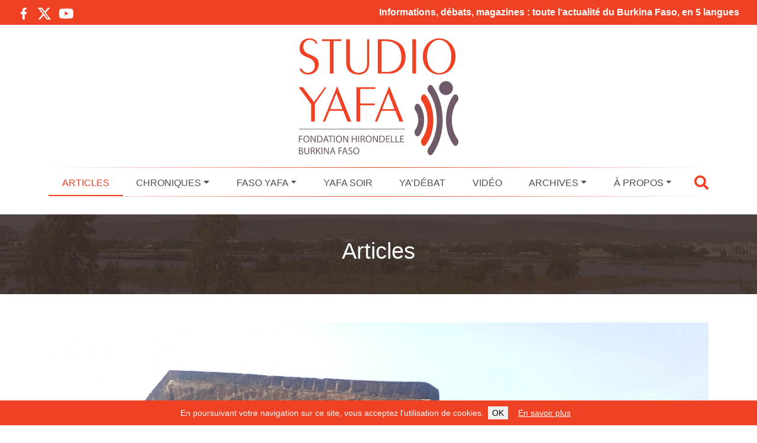

--- FILE ---
content_type: text/html; charset=UTF-8
request_url: https://www.studioyafa.org/16888-ecole-boromo-a-une-fabrique-de-personnalites
body_size: 15322
content:
<!DOCTYPE html><html class="no-js" lang="fr-FR"><head><meta charset="UTF-8"><meta name="viewport" content="width=device-width, initial-scale=1.0" ><link rel="profile" href="https://gmpg.org/xfn/11"><meta name="apple-mobile-web-app-status-bar" content="#ef4123"><meta name="theme-color" content="#ef4123"><link rel="manifest" href="/manifest.json"> <script defer src="[data-uri]"></script> <meta name='robots' content='index, follow, max-image-preview:large, max-snippet:-1, max-video-preview:-1' /><title>Ecole Boromo A: une fabrique de personnalités - Studio Yafa - Information &amp; Dialogue au Burkina Faso</title><link rel="canonical" href="https://www.studioyafa.org/16888-ecole-boromo-a-une-fabrique-de-personnalites" /><meta property="og:locale" content="fr_FR" /><meta property="og:type" content="article" /><meta property="og:title" content="Ecole Boromo A: une fabrique de personnalités - Studio Yafa - Information &amp; Dialogue au Burkina Faso" /><meta property="og:description" content="L&rsquo;&eacute;cole Boromo A, une &eacute;cole centenaire, a form&eacute; de nombreuses personnalit&eacute;s. On pourrait croire que cette &eacute;cole, qui fait partie des plus anciennes du pays, est une p&eacute;pini&egrave;re de talents. Boromo A, l&rsquo;&eacute;cole de stars ou l&rsquo;&eacute;cole de fa&ccedil;onne des personnalit&eacute;s. C&rsquo;est ainsi qu&rsquo;il convient d&rsquo;appeler l&rsquo;&eacute;cole primaire Boromo A. Et pourtant, rien ne distingue [&hellip;]" /><meta property="og:url" content="https://www.studioyafa.org/16888-ecole-boromo-a-une-fabrique-de-personnalites" /><meta property="og:site_name" content="Studio Yafa - Information &amp; Dialogue au Burkina Faso" /><meta property="article:publisher" content="https://www.facebook.com/StudioYafaBurkina/" /><meta property="article:published_time" content="2023-11-17T14:34:55+00:00" /><meta property="article:modified_time" content="2023-11-17T14:34:56+00:00" /><meta property="og:image" content="https://www.studioyafa.org/wp-content/uploads/2023/11/IMG_20231018_112319_045-scaled.jpg" /><meta property="og:image:width" content="2560" /><meta property="og:image:height" content="1920" /><meta property="og:image:type" content="image/jpeg" /><meta name="author" content="Boureima Dembélé" /><meta name="twitter:card" content="summary_large_image" /><meta name="twitter:creator" content="@StudioYafa" /><meta name="twitter:site" content="@StudioYafa" /><meta name="twitter:label1" content="Écrit par" /><meta name="twitter:data1" content="Boureima Dembélé" /><meta name="twitter:label2" content="Durée de lecture estimée" /><meta name="twitter:data2" content="4 minutes" /> <script type="application/ld+json" class="yoast-schema-graph">{"@context":"https://schema.org","@graph":[{"@type":"Article","@id":"https://www.studioyafa.org/16888-ecole-boromo-a-une-fabrique-de-personnalites#article","isPartOf":{"@id":"https://www.studioyafa.org/16888-ecole-boromo-a-une-fabrique-de-personnalites"},"author":{"name":"Boureima Dembélé","@id":"https://www.studioyafa.org/#/schema/person/a93c37b9967e6e5d86dfa90b254825c9"},"headline":"Ecole Boromo A: une fabrique de personnalités","datePublished":"2023-11-17T14:34:55+00:00","dateModified":"2023-11-17T14:34:56+00:00","mainEntityOfPage":{"@id":"https://www.studioyafa.org/16888-ecole-boromo-a-une-fabrique-de-personnalites"},"wordCount":708,"commentCount":0,"publisher":{"@id":"https://www.studioyafa.org/#organization"},"image":{"@id":"https://www.studioyafa.org/16888-ecole-boromo-a-une-fabrique-de-personnalites#primaryimage"},"thumbnailUrl":"https://www.studioyafa.org/wp-content/uploads/2023/11/IMG_20231018_112319_045-scaled.jpg","articleSection":["Articles"],"inLanguage":"fr-FR","potentialAction":[{"@type":"CommentAction","name":"Comment","target":["https://www.studioyafa.org/16888-ecole-boromo-a-une-fabrique-de-personnalites#respond"]}]},{"@type":"WebPage","@id":"https://www.studioyafa.org/16888-ecole-boromo-a-une-fabrique-de-personnalites","url":"https://www.studioyafa.org/16888-ecole-boromo-a-une-fabrique-de-personnalites","name":"Ecole Boromo A: une fabrique de personnalités - Studio Yafa - Information &amp; Dialogue au Burkina Faso","isPartOf":{"@id":"https://www.studioyafa.org/#website"},"primaryImageOfPage":{"@id":"https://www.studioyafa.org/16888-ecole-boromo-a-une-fabrique-de-personnalites#primaryimage"},"image":{"@id":"https://www.studioyafa.org/16888-ecole-boromo-a-une-fabrique-de-personnalites#primaryimage"},"thumbnailUrl":"https://www.studioyafa.org/wp-content/uploads/2023/11/IMG_20231018_112319_045-scaled.jpg","datePublished":"2023-11-17T14:34:55+00:00","dateModified":"2023-11-17T14:34:56+00:00","breadcrumb":{"@id":"https://www.studioyafa.org/16888-ecole-boromo-a-une-fabrique-de-personnalites#breadcrumb"},"inLanguage":"fr-FR","potentialAction":[{"@type":"ReadAction","target":["https://www.studioyafa.org/16888-ecole-boromo-a-une-fabrique-de-personnalites"]}]},{"@type":"ImageObject","inLanguage":"fr-FR","@id":"https://www.studioyafa.org/16888-ecole-boromo-a-une-fabrique-de-personnalites#primaryimage","url":"https://www.studioyafa.org/wp-content/uploads/2023/11/IMG_20231018_112319_045-scaled.jpg","contentUrl":"https://www.studioyafa.org/wp-content/uploads/2023/11/IMG_20231018_112319_045-scaled.jpg","width":2560,"height":1920,"caption":"Une vue des bâtiments de l'école Boromo A (Ph. Studio Yafa)"},{"@type":"BreadcrumbList","@id":"https://www.studioyafa.org/16888-ecole-boromo-a-une-fabrique-de-personnalites#breadcrumb","itemListElement":[{"@type":"ListItem","position":1,"name":"Accueil","item":"https://www.studioyafa.org/"},{"@type":"ListItem","position":2,"name":"Ecole Boromo A: une fabrique de personnalités"}]},{"@type":"WebSite","@id":"https://www.studioyafa.org/#website","url":"https://www.studioyafa.org/","name":"Studio Yafa - Information &amp; Dialogue au Burkina Faso","description":"","publisher":{"@id":"https://www.studioyafa.org/#organization"},"potentialAction":[{"@type":"SearchAction","target":{"@type":"EntryPoint","urlTemplate":"https://www.studioyafa.org/?s={search_term_string}"},"query-input":{"@type":"PropertyValueSpecification","valueRequired":true,"valueName":"search_term_string"}}],"inLanguage":"fr-FR"},{"@type":"Organization","@id":"https://www.studioyafa.org/#organization","name":"Studio Yafa - Information & Dialogue au Burkina Faso","url":"https://www.studioyafa.org/","logo":{"@type":"ImageObject","inLanguage":"fr-FR","@id":"https://www.studioyafa.org/#/schema/logo/image/","url":"https://www.studioyafa.org/wp-content/uploads/2022/11/logo.jpg","contentUrl":"https://www.studioyafa.org/wp-content/uploads/2022/11/logo.jpg","width":302,"height":220,"caption":"Studio Yafa - Information & Dialogue au Burkina Faso"},"image":{"@id":"https://www.studioyafa.org/#/schema/logo/image/"},"sameAs":["https://www.facebook.com/StudioYafaBurkina/","https://x.com/StudioYafa","https://www.youtube.com/channel/UCVJmL0O2dZNY0dq6Lgn8gJQ"]},{"@type":"Person","@id":"https://www.studioyafa.org/#/schema/person/a93c37b9967e6e5d86dfa90b254825c9","name":"Boureima Dembélé","image":{"@type":"ImageObject","inLanguage":"fr-FR","@id":"https://www.studioyafa.org/#/schema/person/image/","url":"https://secure.gravatar.com/avatar/6e96e517011b94dc889f59c32546d902a155834b884c4e172c46aadcb8181976?s=96&d=mm&r=g","contentUrl":"https://secure.gravatar.com/avatar/6e96e517011b94dc889f59c32546d902a155834b884c4e172c46aadcb8181976?s=96&d=mm&r=g","caption":"Boureima Dembélé"},"url":"https://www.studioyafa.org/author/bdembele"}]}</script> <link rel="alternate" type="application/rss+xml" title="Studio Yafa - Information &amp; Dialogue au Burkina Faso &raquo; Ecole Boromo A: une fabrique de personnalités Flux des commentaires" href="https://www.studioyafa.org/16888-ecole-boromo-a-une-fabrique-de-personnalites/feed" /><link rel="alternate" title="oEmbed (JSON)" type="application/json+oembed" href="https://www.studioyafa.org/wp-json/oembed/1.0/embed?url=https%3A%2F%2Fwww.studioyafa.org%2F16888-ecole-boromo-a-une-fabrique-de-personnalites" /><link rel="alternate" title="oEmbed (XML)" type="text/xml+oembed" href="https://www.studioyafa.org/wp-json/oembed/1.0/embed?url=https%3A%2F%2Fwww.studioyafa.org%2F16888-ecole-boromo-a-une-fabrique-de-personnalites&#038;format=xml" /><style id='wp-img-auto-sizes-contain-inline-css' type='text/css'>img:is([sizes=auto i],[sizes^="auto," i]){contain-intrinsic-size:3000px 1500px}
/*# sourceURL=wp-img-auto-sizes-contain-inline-css */</style><style id='wp-emoji-styles-inline-css' type='text/css'>img.wp-smiley, img.emoji {
		display: inline !important;
		border: none !important;
		box-shadow: none !important;
		height: 1em !important;
		width: 1em !important;
		margin: 0 0.07em !important;
		vertical-align: -0.1em !important;
		background: none !important;
		padding: 0 !important;
	}
/*# sourceURL=wp-emoji-styles-inline-css */</style><style id='wp-block-library-inline-css' type='text/css'>:root{--wp-block-synced-color:#7a00df;--wp-block-synced-color--rgb:122,0,223;--wp-bound-block-color:var(--wp-block-synced-color);--wp-editor-canvas-background:#ddd;--wp-admin-theme-color:#007cba;--wp-admin-theme-color--rgb:0,124,186;--wp-admin-theme-color-darker-10:#006ba1;--wp-admin-theme-color-darker-10--rgb:0,107,160.5;--wp-admin-theme-color-darker-20:#005a87;--wp-admin-theme-color-darker-20--rgb:0,90,135;--wp-admin-border-width-focus:2px}@media (min-resolution:192dpi){:root{--wp-admin-border-width-focus:1.5px}}.wp-element-button{cursor:pointer}:root .has-very-light-gray-background-color{background-color:#eee}:root .has-very-dark-gray-background-color{background-color:#313131}:root .has-very-light-gray-color{color:#eee}:root .has-very-dark-gray-color{color:#313131}:root .has-vivid-green-cyan-to-vivid-cyan-blue-gradient-background{background:linear-gradient(135deg,#00d084,#0693e3)}:root .has-purple-crush-gradient-background{background:linear-gradient(135deg,#34e2e4,#4721fb 50%,#ab1dfe)}:root .has-hazy-dawn-gradient-background{background:linear-gradient(135deg,#faaca8,#dad0ec)}:root .has-subdued-olive-gradient-background{background:linear-gradient(135deg,#fafae1,#67a671)}:root .has-atomic-cream-gradient-background{background:linear-gradient(135deg,#fdd79a,#004a59)}:root .has-nightshade-gradient-background{background:linear-gradient(135deg,#330968,#31cdcf)}:root .has-midnight-gradient-background{background:linear-gradient(135deg,#020381,#2874fc)}:root{--wp--preset--font-size--normal:16px;--wp--preset--font-size--huge:42px}.has-regular-font-size{font-size:1em}.has-larger-font-size{font-size:2.625em}.has-normal-font-size{font-size:var(--wp--preset--font-size--normal)}.has-huge-font-size{font-size:var(--wp--preset--font-size--huge)}.has-text-align-center{text-align:center}.has-text-align-left{text-align:left}.has-text-align-right{text-align:right}.has-fit-text{white-space:nowrap!important}#end-resizable-editor-section{display:none}.aligncenter{clear:both}.items-justified-left{justify-content:flex-start}.items-justified-center{justify-content:center}.items-justified-right{justify-content:flex-end}.items-justified-space-between{justify-content:space-between}.screen-reader-text{border:0;clip-path:inset(50%);height:1px;margin:-1px;overflow:hidden;padding:0;position:absolute;width:1px;word-wrap:normal!important}.screen-reader-text:focus{background-color:#ddd;clip-path:none;color:#444;display:block;font-size:1em;height:auto;left:5px;line-height:normal;padding:15px 23px 14px;text-decoration:none;top:5px;width:auto;z-index:100000}html :where(.has-border-color){border-style:solid}html :where([style*=border-top-color]){border-top-style:solid}html :where([style*=border-right-color]){border-right-style:solid}html :where([style*=border-bottom-color]){border-bottom-style:solid}html :where([style*=border-left-color]){border-left-style:solid}html :where([style*=border-width]){border-style:solid}html :where([style*=border-top-width]){border-top-style:solid}html :where([style*=border-right-width]){border-right-style:solid}html :where([style*=border-bottom-width]){border-bottom-style:solid}html :where([style*=border-left-width]){border-left-style:solid}html :where(img[class*=wp-image-]){height:auto;max-width:100%}:where(figure){margin:0 0 1em}html :where(.is-position-sticky){--wp-admin--admin-bar--position-offset:var(--wp-admin--admin-bar--height,0px)}@media screen and (max-width:600px){html :where(.is-position-sticky){--wp-admin--admin-bar--position-offset:0px}}
/*wp_block_styles_on_demand_placeholder:69696470f21db*/
/*# sourceURL=wp-block-library-inline-css */</style><style id='classic-theme-styles-inline-css' type='text/css'>/*! This file is auto-generated */
.wp-block-button__link{color:#fff;background-color:#32373c;border-radius:9999px;box-shadow:none;text-decoration:none;padding:calc(.667em + 2px) calc(1.333em + 2px);font-size:1.125em}.wp-block-file__button{background:#32373c;color:#fff;text-decoration:none}
/*# sourceURL=/wp-includes/css/classic-themes.min.css */</style><link rel='stylesheet' id='contact-form-7-css' href='https://www.studioyafa.org/wp-content/cache/autoptimize/autoptimize_single_3fd2afa98866679439097f4ab102fe0a.php?ver=6.0.6' type='text/css' media='all' /><link rel='stylesheet' id='ub-extension-style-css-css' href='https://www.studioyafa.org/wp-content/cache/autoptimize/autoptimize_single_b060b95f3c5cfd04f0558a88351b5c65.php?ver=6.9' type='text/css' media='all' /><link rel='stylesheet' id='bootstrap-css' href='https://www.studioyafa.org/wp-content/themes/studioyafa/assets/bootstrap/css/bootstrap.min.css?ver=5.0.2' type='text/css' media='all' /><link rel='stylesheet' id='theme-common-css' href='https://www.studioyafa.org/wp-content/cache/autoptimize/autoptimize_single_985d7a4dbad30cef4e9d9ec089420df5.php?ver=1768514672' type='text/css' media='all' /><link rel='stylesheet' id='theme-article-css' href='https://www.studioyafa.org/wp-content/cache/autoptimize/autoptimize_single_18f124a4f96155b0c62d9b7da938fb66.php?ver=1768514672' type='text/css' media='all' /><link rel='stylesheet' id='wp-block-paragraph-css' href='https://www.studioyafa.org/wp-includes/blocks/paragraph/style.min.css?ver=6.9' type='text/css' media='all' /><link rel='stylesheet' id='wp-block-heading-css' href='https://www.studioyafa.org/wp-includes/blocks/heading/style.min.css?ver=6.9' type='text/css' media='all' /> <script type="text/javascript" src="https://www.studioyafa.org/wp-includes/js/jquery/jquery.min.js?ver=3.7.1" id="jquery-core-js"></script> <script defer type="text/javascript" src="https://www.studioyafa.org/wp-includes/js/jquery/jquery-migrate.min.js?ver=3.4.1" id="jquery-migrate-js"></script> <script defer type="text/javascript" src="https://www.studioyafa.org/wp-content/cache/autoptimize/autoptimize_single_4d2c30e5313c1b0ba0b5ef54907f0bfe.php?ver=1768514672" id="theme-js"></script> <link rel="https://api.w.org/" href="https://www.studioyafa.org/wp-json/" /><link rel="alternate" title="JSON" type="application/json" href="https://www.studioyafa.org/wp-json/wp/v2/posts/16888" /><link rel="EditURI" type="application/rsd+xml" title="RSD" href="https://www.studioyafa.org/xmlrpc.php?rsd" /><meta name="generator" content="WordPress 6.9" /><link rel='shortlink' href='https://www.studioyafa.org/?p=16888' /><link rel="icon" href="https://www.studioyafa.org/wp-content/uploads/2022/11/cropped-image_hd_pour_favicon-32x32.jpg" sizes="32x32" /><link rel="icon" href="https://www.studioyafa.org/wp-content/uploads/2022/11/cropped-image_hd_pour_favicon-192x192.jpg" sizes="192x192" /><link rel="apple-touch-icon" href="https://www.studioyafa.org/wp-content/uploads/2022/11/cropped-image_hd_pour_favicon-180x180.jpg" /><meta name="msapplication-TileImage" content="https://www.studioyafa.org/wp-content/uploads/2022/11/cropped-image_hd_pour_favicon-270x270.jpg" /></head><body class="wp-singular post-template-default single single-post postid-16888 single-format-standard wp-theme-studioyafa"><div class="topBanner"><div class="row"><div class="col-12 col-md-3"><div class="socialIconsContainer"> <a target="_blank" href="https://www.facebook.com/StudioYafaBurkina/" class="socialIcon socialIcon--facebook float-start"> <svg viewBox="-5 0 20 20" version="1.1" xmlns="http://www.w3.org/2000/svg" xmlns:xlink="http://www.w3.org/1999/xlink" fill="#000000"><g id="SVGRepo_bgCarrier" stroke-width="0"></g><g id="SVGRepo_tracerCarrier" stroke-linecap="round" stroke-linejoin="round"></g><g id="SVGRepo_iconCarrier"> <desc>Created with Sketch.</desc> <defs> </defs> <g id="Page-1" stroke="none" stroke-width="1" fill="none" fill-rule="evenodd"> <g id="Dribbble-Light-Preview" transform="translate(-385.000000, -7399.000000)" fill="#000000"> <g id="icons" transform="translate(56.000000, 160.000000)"> <path d="M335.821282,7259 L335.821282,7250 L338.553693,7250 L339,7246 L335.821282,7246 L335.821282,7244.052 C335.821282,7243.022 335.847593,7242 337.286884,7242 L338.744689,7242 L338.744689,7239.14 C338.744689,7239.097 337.492497,7239 336.225687,7239 C333.580004,7239 331.923407,7240.657 331.923407,7243.7 L331.923407,7246 L329,7246 L329,7250 L331.923407,7250 L331.923407,7259 L335.821282,7259 Z" id="facebook-[#176]"> </path> </g> </g> </g> </g></svg> </a> <a target="_blank" href="https://twitter.com/StudioYafa" class="socialIcon socialIcon--x float-start"> <svg width="300" height="271" viewBox="0 0 300 271" xmlns="http://www.w3.org/2000/svg"> <path d="m236 0h46l-101 115 118 156h-92.6l-72.5-94.8-83 94.8h-46l107-123-113-148h94.9l65.5 86.6zm-16.1 244h25.5l-165-218h-27.4z"/> </svg> </a> <a target="_blank" href="https://www.youtube.com/channel/UCVJmL0O2dZNY0dq6Lgn8gJQ" class="socialIcon socialIcon--youtube float-start"> <svg viewBox="0 -3 20 20" version="1.1" xmlns="http://www.w3.org/2000/svg" xmlns:xlink="http://www.w3.org/1999/xlink" fill="#000000"><g id="SVGRepo_bgCarrier" stroke-width="0"></g><g id="SVGRepo_tracerCarrier" stroke-linecap="round" stroke-linejoin="round"></g><g id="SVGRepo_iconCarrier"> <desc>Created with Sketch.</desc> <defs> </defs> <g id="Page-1" stroke="none" stroke-width="1" fill="none" fill-rule="evenodd"> <g id="Dribbble-Light-Preview" transform="translate(-300.000000, -7442.000000)" fill="#000000"> <g id="icons" transform="translate(56.000000, 160.000000)"> <path d="M251.988432,7291.58588 L251.988432,7285.97425 C253.980638,7286.91168 255.523602,7287.8172 257.348463,7288.79353 C255.843351,7289.62824 253.980638,7290.56468 251.988432,7291.58588 M263.090998,7283.18289 C262.747343,7282.73013 262.161634,7282.37809 261.538073,7282.26141 C259.705243,7281.91336 248.270974,7281.91237 246.439141,7282.26141 C245.939097,7282.35515 245.493839,7282.58153 245.111335,7282.93357 C243.49964,7284.42947 244.004664,7292.45151 244.393145,7293.75096 C244.556505,7294.31342 244.767679,7294.71931 245.033639,7294.98558 C245.376298,7295.33761 245.845463,7295.57995 246.384355,7295.68865 C247.893451,7296.0008 255.668037,7296.17532 261.506198,7295.73552 C262.044094,7295.64178 262.520231,7295.39147 262.895762,7295.02447 C264.385932,7293.53455 264.28433,7285.06174 263.090998,7283.18289" id="youtube-[#168]"> </path> </g> </g> </g> </g></svg> </a></div></div><div class="col-12 col-md-9 text-end topBanner-text"> Informations, débats, magazines : toute l’actualité du Burkina Faso, en 5 langues</div></div></div><header class="header pt-2" role="banner"><div class="headerContent container-fluid container-lg"><div class="text-center"> <a href="https://www.studioyafa.org" class="siteLogoLink"> <img class="siteLogo img-fluid" src="https://www.studioyafa.org/wp-content/themes/studioyafa/assets/image/logo.svg" alt="Studio Yafa - Information &amp; Dialogue au Burkina Faso" /> </a></div><div class="row"><div class="col-12 mt-4 mt-lg-0"><div class="primaryNavbarContainer"><div class="primaryNavbarContent"><div class="d-none stickyLogoContainer"> <a href="https://www.studioyafa.org" class="stickySiteLogoLink"> <img class="stickySiteLogo img-fluid" src="https://www.studioyafa.org/wp-content/themes/studioyafa/assets/image/logo.svg" alt="Studio Yafa - Information &amp; Dialogue au Burkina Faso" /> </a></div><div class="d-none stickyMenuTooglerContainer" data-bs-toggle="collapse" data-bs-target="#main-menu"> <i class="fas fa-bars"></i></div><div class="d-lg-flex justify-content-center justify-content-md-between navbarContainer"><div class="d-flex d-lg-none justify-content-between"><div class="navbar-toggler text-center" type="button" data-bs-toggle="collapse" data-bs-target="#main-menu" aria-controls="main-menu" aria-expanded="false" aria-label="Toggle navigation"> <i class="fas fa-bars"></i></div><div class="navbar-toggler js-showSearchOverlay"> <i class="fas fa-search"></i></div></div><nav class="navbar navbar-expand-lg navbar-light bg-light primaryNavbar"><div class="collapse navbar-collapse" id="main-menu"><ul id="menu-menu-principal" class="navbar-nav me-auto mb-2 mb-md-0 "><li  id="menu-item-1968" class="menu-item menu-item-type-taxonomy menu-item-object-category current-post-ancestor current-menu-parent current-post-parent nav-item nav-item-1968"><a href="https://www.studioyafa.org/articles" class="nav-link ">Articles</a></li><li  id="menu-item-1970" class="menu-item menu-item-type-taxonomy menu-item-object-category menu-item-has-children dropdown nav-item nav-item-1970"><a href="https://www.studioyafa.org/minimag" class="nav-link  dropdown-toggle" daaaata-bs-toggle="dropdown" aaaria-haspopup="true" aaaria-expanded="false">Chroniques</a><span class="d-block d-sm-none dropdown-toggle dropdown-toggle-xs" data-bs-toggle="dropdown" aria-haspopup="true" aria-expanded="false"></span><ul class="dropdown-menu  depth_0"><li  id="menu-item-1975" class="menu-item menu-item-type-taxonomy menu-item-object-category nav-item nav-item-1975"><a href="https://www.studioyafa.org/minimag/sante" class="dropdown-item ">Santé</a></li><li  id="menu-item-1976" class="menu-item menu-item-type-taxonomy menu-item-object-category nav-item nav-item-1976"><a href="https://www.studioyafa.org/minimag/sport" class="dropdown-item ">Sport</a></li><li  id="menu-item-1972" class="menu-item menu-item-type-taxonomy menu-item-object-category nav-item nav-item-1972"><a href="https://www.studioyafa.org/minimag/environnement" class="dropdown-item ">Environnement</a></li><li  id="menu-item-1971" class="menu-item menu-item-type-taxonomy menu-item-object-category nav-item nav-item-1971"><a href="https://www.studioyafa.org/minimag/culture" class="dropdown-item ">Culture</a></li><li  id="menu-item-1974" class="menu-item menu-item-type-taxonomy menu-item-object-category nav-item nav-item-1974"><a href="https://www.studioyafa.org/minimag/initiatives" class="dropdown-item ">Initiatives</a></li><li  id="menu-item-1973" class="menu-item menu-item-type-taxonomy menu-item-object-category nav-item nav-item-1973"><a href="https://www.studioyafa.org/minimag/grand-mag" class="dropdown-item ">Grand Mag</a></li></ul></li><li  id="menu-item-1977" class="menu-item menu-item-type-taxonomy menu-item-object-category menu-item-has-children dropdown nav-item nav-item-1977"><a href="https://www.studioyafa.org/faso-yafa" class="nav-link  dropdown-toggle" daaaata-bs-toggle="dropdown" aaaria-haspopup="true" aaaria-expanded="false">Faso Yafa</a><span class="d-block d-sm-none dropdown-toggle dropdown-toggle-xs" data-bs-toggle="dropdown" aria-haspopup="true" aria-expanded="false"></span><ul class="dropdown-menu  depth_0"><li  id="menu-item-2625" class="menu-item menu-item-type-taxonomy menu-item-object-category nav-item nav-item-2625"><a href="https://www.studioyafa.org/faso-yafa/momo-et-nafou" class="dropdown-item ">Momo et Nafou</a></li></ul></li><li  id="menu-item-1980" class="menu-item menu-item-type-taxonomy menu-item-object-category nav-item nav-item-1980"><a href="https://www.studioyafa.org/yafa-soir" class="nav-link ">Yafa Soir</a></li><li  id="menu-item-1979" class="menu-item menu-item-type-taxonomy menu-item-object-category nav-item nav-item-1979"><a href="https://www.studioyafa.org/ya-debat" class="nav-link ">Ya&rsquo;Débat</a></li><li  id="menu-item-1978" class="menu-item menu-item-type-taxonomy menu-item-object-category nav-item nav-item-1978"><a href="https://www.studioyafa.org/video" class="nav-link ">Vidéo</a></li><li  id="menu-item-1969" class="menu-item menu-item-type-taxonomy menu-item-object-category menu-item-has-children dropdown nav-item nav-item-1969"><a href="https://www.studioyafa.org/archives" class="nav-link  dropdown-toggle" daaaata-bs-toggle="dropdown" aaaria-haspopup="true" aaaria-expanded="false">Archives</a><span class="d-block d-sm-none dropdown-toggle dropdown-toggle-xs" data-bs-toggle="dropdown" aria-haspopup="true" aria-expanded="false"></span><ul class="dropdown-menu  depth_0"><li  id="menu-item-2246" class="menu-item menu-item-type-taxonomy menu-item-object-category nav-item nav-item-2246"><a href="https://www.studioyafa.org/archives/le-grand-rendez-vous" class="dropdown-item ">Le grand rendez-vous</a></li><li  id="menu-item-2254" class="menu-item menu-item-type-post_type menu-item-object-page nav-item nav-item-2254"><a href="https://www.studioyafa.org/elections-2020" class="dropdown-item ">Élections 2020</a></li><li  id="menu-item-2250" class="menu-item menu-item-type-custom menu-item-object-custom nav-item nav-item-2250"><a href="/?s=covid+corona" class="dropdown-item ">Covid-19</a></li></ul></li><li  id="menu-item-2028" class="menu-item menu-item-type-post_type menu-item-object-page menu-item-has-children dropdown nav-item nav-item-2028"><a href="https://www.studioyafa.org/a-propos" class="nav-link  dropdown-toggle" daaaata-bs-toggle="dropdown" aaaria-haspopup="true" aaaria-expanded="false">À propos</a><span class="d-block d-sm-none dropdown-toggle dropdown-toggle-xs" data-bs-toggle="dropdown" aria-haspopup="true" aria-expanded="false"></span><ul class="dropdown-menu  depth_0"><li  id="menu-item-2031" class="menu-item menu-item-type-post_type menu-item-object-page nav-item nav-item-2031"><a href="https://www.studioyafa.org/reseau-des-medias-partenaires" class="dropdown-item ">Réseau</a></li><li  id="menu-item-6495" class="menu-item menu-item-type-custom menu-item-object-custom nav-item nav-item-6495"><a target="_blank" href="https://www.studioyafa.org/Grille-programmes-Yafa.pdf" class="dropdown-item ">Programmes</a></li><li  id="menu-item-25931" class="menu-item menu-item-type-custom menu-item-object-custom nav-item nav-item-25931"><a target="_blank" href="/wp-content/uploads/2024/10/Charte-Studio-Yafa.pdf" class="dropdown-item ">Charte Éditoriale</a></li><li  id="menu-item-2286" class="menu-item menu-item-type-post_type menu-item-object-page nav-item nav-item-2286"><a href="https://www.studioyafa.org/contacts" class="dropdown-item ">Contacts</a></li></ul></li></ul></div></nav><div class="headerBarSearch js-showSearchOverlay d-none d-lg-block ms-3"> <i class="fas fa-search"></i></div></div></div></div></div></div></div></header><div class="SiteHeader-search js-siteOverlay"><div class="SiteHeader-searchContent"><div class="Title Title--overlay SiteHeader-searchTitle"><span class="Title-content">Recherche</span></div> <button class="SiteHeader-searchCloseButton js-hideSearchOverlay">&times;</button><div class="SiteHeader-searchFormContainer"><form method="get" action="https://www.studioyafa.org/" class="SiteHeader-searchForm"> <input type="text" name="s" class="SiteHeader-searchField SiteHeader-searchQueryField js-searchQueryField" placeholder="Saisissez votre recherche" /> <button type="submit" class="SiteHeader-searchField SiteHeader-searchSubmitButton"><span class="fa fa-search"></span></button></form></div></div></div><section class="container-fluid pageTitleContainer mb-5"><div class="row-fluid"><h1 class="pageTitle">Articles</h1></div></section> <script defer src="[data-uri]"></script> <div class="container-fluid container-xl contentContainer mb-4"><main id="site-content" role="main"><div class="articlePageContent"><article class="article post-16888 post type-post status-publish format-standard has-post-thumbnail hentry category-articles" id="post-16888"><header class="entry-header  header-footer-group"><div class="entry-header-inner section-inner medium"><div class="article-imageContainerWrapper"><figure itemscope itemprop="image" itemtype="http://schema.org/ImageObject"><div class="article-imageContainer"><img class="article-image" src="https://www.studioyafa.org/wp-content/uploads/2023/11/IMG_20231018_112319_045-scaled.jpg" class="lazyloaded" loading="lazy" style="max-width:100%;" alt="Ecole Boromo A: une fabrique de personnalités" /></div><span class="article-imageCaption">Une vue des bâtiments de l'école Boromo A (Ph. Studio Yafa)</span></figure></div> <script defer src="[data-uri]"></script> <h1 class="articleTitle">Ecole Boromo A: une fabrique de personnalités</h1><div class="articleMetas"> <span class="articleMeta articleMeta--date float-start"> <time datetime="2023-11-17T15:34:55+01:00">17 novembre 2023</time> </span><div class="articleMetas-socialLinksContainer float-end"><ul class="articleMetas-socialLinks"><li class="articleMetas-socialLink"><a href="http://www.facebook.com/sharer/sharer.php?u=https://www.studioyafa.org/16888-ecole-boromo-a-une-fabrique-de-personnalites" target="_blank"> <svg viewBox="-5 0 20 20" version="1.1" xmlns="http://www.w3.org/2000/svg" xmlns:xlink="http://www.w3.org/1999/xlink" fill="#000000"><g id="SVGRepo_bgCarrier" stroke-width="0"></g><g id="SVGRepo_tracerCarrier" stroke-linecap="round" stroke-linejoin="round"></g><g id="SVGRepo_iconCarrier"> <desc>Created with Sketch.</desc> <defs> </defs> <g id="Page-1" stroke="none" stroke-width="1" fill="none" fill-rule="evenodd"> <g id="Dribbble-Light-Preview" transform="translate(-385.000000, -7399.000000)" fill="#000000"> <g id="icons" transform="translate(56.000000, 160.000000)"> <path d="M335.821282,7259 L335.821282,7250 L338.553693,7250 L339,7246 L335.821282,7246 L335.821282,7244.052 C335.821282,7243.022 335.847593,7242 337.286884,7242 L338.744689,7242 L338.744689,7239.14 C338.744689,7239.097 337.492497,7239 336.225687,7239 C333.580004,7239 331.923407,7240.657 331.923407,7243.7 L331.923407,7246 L329,7246 L329,7250 L331.923407,7250 L331.923407,7259 L335.821282,7259 Z" id="facebook-[#176]"> </path> </g> </g> </g> </g></svg> </a></li><li class="articleMetas-socialLink"><a href="https://twitter.com/intent/tweet?text=Ecole+Boromo+A%3A+une+fabrique+de+personnalit%C3%A9s&url=https://www.studioyafa.org/16888-ecole-boromo-a-une-fabrique-de-personnalites" target="_blank"> <svg width="300" height="271" viewBox="0 0 300 271" xmlns="http://www.w3.org/2000/svg"> <path d="m236 0h46l-101 115 118 156h-92.6l-72.5-94.8-83 94.8h-46l107-123-113-148h94.9l65.5 86.6zm-16.1 244h25.5l-165-218h-27.4z"/> </svg> </a></li></ul></div></div></div></header><div class="articleText"><p><strong>L&rsquo;&eacute;cole Boromo A, une &eacute;cole centenaire, a form&eacute; de nombreuses personnalit&eacute;s. On pourrait croire que cette &eacute;cole, qui fait partie des plus anciennes du pays, est une p&eacute;pini&egrave;re de talents.</strong></p><p>Boromo A, l&rsquo;&eacute;cole de stars ou l&rsquo;&eacute;cole de fa&ccedil;onne des personnalit&eacute;s. C&rsquo;est ainsi qu&rsquo;il convient d&rsquo;appeler l&rsquo;&eacute;cole primaire Boromo A. Et pourtant, rien ne distingue cette &eacute;cole des autres. Une vieille b&acirc;tisse mal voire pas du tout. Des enseignants qui viennent des &eacute;coles de formations du Burkina Faso comme ceux des autres &eacute;coles&hellip; Mais elle a un charme qui attire les parents d&rsquo;&eacute;l&egrave;ves qui y inscrivent en masse leurs enfants. L&rsquo;on pourrait penser que sa position strat&eacute;gique y est pour quelque chose. En fait cette &eacute;cole est situ&eacute;e en plein c&oelig;ur de Boromo. &nbsp;Mais il y a bien d&rsquo;autres &eacute;coles dans la m&ecirc;me situation g&eacute;ographique.</p><p>Eloge Ibrahim Kombienga a son explication: &laquo;&nbsp;<em>Je peux dire que c&rsquo;est les parents d&rsquo;&eacute;l&egrave;ves qui orientent les enfants &agrave; l&rsquo;&eacute;cole A, du fait des r&eacute;sultats. Parce que vous voyez, souvent quand une &eacute;cole fait de bons r&eacute;sultats, chaque parent d&eacute;sire que son enfant soit parmi aussi, en tout cas dans cette &eacute;cole, pour pouvoir profiter &eacute;galement des connaissances des enseignants</em> &raquo;.</p><p>Situ&eacute;e au secteur 1 de la ville de Boromo dans la province des Bal&eacute;s, cette &eacute;cole qui a plus de 100 ans est compos&eacute;e de deux grands b&acirc;timents marqu&eacute;s par le temps<strong>. </strong>&nbsp;</p><h6 class="wp-block-heading"><strong>Lire aussi: </strong><a href="https://www.studioyafa.org/16554-petits-commerces-au-bord-de-la-route-le-succes-de-lescale-de-boromo" target="_blank" rel="nofollow">Petits commerces au bord de la route: le succ&egrave;s de l&rsquo;escale&nbsp;de&nbsp;Boromo</a></h6><p>Du reste, le directeur de l&rsquo;&eacute;cole, Moctar Guira, natif de la localit&eacute; et directeur depuis 1 an, souhaite que ce temple du savoir soit r&eacute;nov&eacute;. Il confie que<strong> </strong>beaucoup de personnes et m&ecirc;me d&rsquo;illustres personnalit&eacute;s du pays qui sont pass&eacute;es par l&agrave;. &nbsp;C&rsquo;est ainsi que l&rsquo;on apprend que le premier maire de Boromo est issu de cette &eacute;cole, l&rsquo;ancien pr&eacute;sident Blaise Compaor&eacute; est pass&eacute; par cette &eacute;cole. Et de nombreuses autres personnalit&eacute;s. C&rsquo;est dire donc que cet &eacute;tablissement centenaire qui a marqu&eacute; l&rsquo;histoire de Boromo.</p><p>Ce qui a fait dire &agrave; un &eacute;l&egrave;ve qu&rsquo;il &laquo;&nbsp;<em>r&ecirc;ve de devenir grand comme lui&nbsp;; je veux devenir un pr&eacute;sident&nbsp;</em>&raquo;. Il ajoute qu&rsquo;il est arriv&eacute; dans cette &eacute;cole au cours de cette ann&eacute;e scolaire et il est &laquo;<em>&nbsp;content d&rsquo;&eacute;tudier ici car on apprend beaucoup avec notre ma&icirc;tre et puis &ccedil;a me fait plaisir d&rsquo;&eacute;tudier o&ugrave; est aussi pass&eacute; Blaise Compaor&eacute;</em>&nbsp;&raquo;.<strong> </strong>Une fillette signale &ecirc;tre dans cette &eacute;cole &laquo;&nbsp;depuis mon CP1&nbsp;&raquo;, ajoutant que &laquo;&nbsp;l<em>&rsquo;&eacute;cole me plait beaucoup parce que on nous donne aussi de la bouillie et du haricot et c&rsquo;est tr&egrave;s bon. Notre maitresse est trop gentille&nbsp;</em>&raquo;.&nbsp;</p><p>Ancien &eacute;l&egrave;ve de l&rsquo;&eacute;cole Boromo A, Souleymane Guira a fr&eacute;quent&eacute; cette &eacute;cole dans les ann&eacute;es 1980. Il assure qu&rsquo;elle a connu quand m&ecirc;me des &eacute;volutions. A l&rsquo;en croire, au d&eacute;but en 1919, c&rsquo;&eacute;tait d&rsquo;abord une paillote. &laquo;&nbsp;<em>C&rsquo;est en 1958 qu&rsquo;on a commenc&eacute; &agrave; construire &ccedil;a comme &ccedil;a. Tout a pratiquement chang&eacute; parce que pr&eacute;sentement quand m&ecirc;me &ccedil;a va&nbsp;qu&rsquo;&agrave; l&rsquo;&eacute;poque nous n&rsquo;avions pas les sanitaires ; &agrave; l&rsquo;&eacute;poque on d&eacute;f&eacute;quait dans la brousse hein </em>&raquo;.</p><h6 class="wp-block-heading"><strong>Des anciens &eacute;l&egrave;ves devenus enseignants dans la m&ecirc;me &eacute;cole</strong></h6><p>&Eacute;galement ancienne &eacute;l&egrave;ve, Fatoumata Lougu&eacute;, aujourd&rsquo;hui devenue enseignante dans cette m&ecirc;me &eacute;cole se confie: &laquo;&nbsp;<em>Je suis pass&eacute;e ici comme &eacute;l&egrave;ve. C&rsquo;est cette &eacute;cole qui m&rsquo;a vu na&icirc;tre intellectuellement. Le premier jour que je suis rentr&eacute; au CP1, ce sont mes ma&icirc;tresses qui m&rsquo;ont vraiment impressionn&eacute;es et je me suis promise de devenir enseignante comme elles. C&rsquo;est un honneur pour moi d&rsquo;enseigner dans l&rsquo;une des plus vieilles &eacute;coles</em> &raquo;.</p><p>Avec ses 103 ans, l&rsquo;&eacute;cole Boromo A fait partie des premi&egrave;res &eacute;coles du Burkina. Le directeur et ses coll&egrave;gues demandent que des r&eacute;fections qui permettront &agrave; cette &eacute;cole de continuer &agrave; accueillir les &eacute;l&egrave;ves.</p><p><strong>Boureima Demb&eacute;l&eacute;</strong><strong></strong></p></div></article><nav class="pagination pagination--comments" role="navigation"><div class="pagination__items"><div class="nav-previous"><a href="https://www.studioyafa.org/16884-parking-a-ouagadougou-entre-tarifs-abusifs-et-parkings-pirates-les-usagers-en-colere" rel="prev"><p class="meta-nav">Publication précédente</p><p class="post-title">Parking à Ouagadougou : entre tarifs abusifs et parkings pirates, les usagers en colère</p></a></div><div class="nav-next"><a href="https://www.studioyafa.org/16900-boromo-a-zoom-sur-une-ecole-qui-a-marque-lhistoire-du-burkina-faso" rel="next"><p class="meta-nav">Publication suivante</p><p class="post-title">Boromo A, zoom sur une école qui a marqué l’histoire du Burkina Faso</p></a></div></div></nav></div></main></div><div class="newsletterBanner mt-5"><div class="container-fluid container-xl"><div class="row"><div class="col-md-8"><div class="newsletterBanner-mainText">Suivez l'actualité du Burkina, du Sahel, et nos activités :</div><div class="newsletterBanner-secondaryText">Abonnez-vous à nos newsletters thématiques</div></div><div class="col-md-4"><div class="newsletterBanner-button" data-bs-toggle="modal" data-bs-target="#FHNewsletterBannerModal">M'inscrire à la newsletter</div></div></div></div></div><div id="FHNewsletterBannerModal" class="modal fade"><div class="modal-dialog"><div class="modal-content"><div class="modal-header"><h3 class="modal-title">M'inscrire à la newsletter</h3> <button type="button" class="btn-close" data-bs-dismiss="modal" aria-hidden="true"></button></div><div class="modal-body"><div id="mc_embed_signup"><form action="//hirondelle.us5.list-manage.com/subscribe/post?u=e0b64608978cd0b1c6059b470&amp;id=fdc814d422" method="post" id="mc-embedded-subscribe-form" name="mc-embedded-subscribe-form" class="validate" target="_blank" novalidate> <input type="hidden" value="Français" name="MMERGE20" id="mce-MMERGE20"><div id="mc_embed_signup_scroll"><div class="mc-field-group"> <input type="text" value="" placeholder="Prénom *" name="FNAME" class="required" id="mce-FNAME"></div><div class="mc-field-group"> <input type="text" value="" placeholder="Nom *" name="LNAME" class="required" id="mce-LNAME"></div><div class="mc-field-group"> <input type="email" value="" placeholder="Courriel *" name="EMAIL" class="required email" id="mce-EMAIL"></div><div class="mc-field-group"> <input type="text" value="" placeholder="Organisation (facultatif)" name="MMERGE5" class="" id="mce-MMERGE5"></div><div class="mc-field-group input-group input-group--newsletters"> <input type="text" value="" id="newsletterchoices" name="newsletterchoices" class="required newsletterchoices" style="position:absolute;left:-50000px;"> <strong>Newsletters <span class="asterisk">*</span></strong><ul style="margin-left:0;"><li><input type="checkbox" value="1" name="group[17625][16]" id="mce-group[17625]-17625-2"><label for="mce-group[17625]-17625-2">Newsletter Sahel</label></li><li><input type="checkbox" value="1" name="group[17625][1]" id="mce-group[17625]-17625-0"><label for="mce-group[17625]-17625-0">Newsletter Fondation Hirondelle</label></li><li><input type="checkbox" value="2" name="group[17625][2]" id="mce-group[17625]-17625-1"><label for="mce-group[17625]-17625-1">Newsletter Justice Info</label></li></ul></div><div id="mce-responses" class="clear"><div class="response" id="mce-error-response" style="display:none"></div><div class="response" id="mce-success-response" style="display:none"></div></div><div style="position: absolute; left: -5000px;" aria-hidden="true"><input type="text" name="b_e0b64608978cd0b1c6059b470_fdc814d422" tabindex="-1" value=""></div><div class="clear"><input type="submit" value="Soumettre" name="subscribe" id="mc-embedded-subscribe" class="button"></div></div></form></div></div></div></div></div> <script defer src="[data-uri]"></script> <script defer type='text/javascript' src='https://www.studioyafa.org/wp-content/cache/autoptimize/autoptimize_single_7612f34597c829ff8a00afef0b447e48.php'></script>  <script defer src="[data-uri]"></script> <div id="back-to-top" class="back-to-top"> <i class="fa fa-angle-up fa-2x"></i></div><footer class="footer"><div class="container-fluid container-xl"><div class="row"><div class="col-md-6 footerText d-flex align-items-center justify-content-center flex-column"><div class="mb-3 text-center"> Studio Yafa est un média certifié par la <a href="https://www.jti-app.com/report/2Ba7AljErVenqoYd" target="_blank" style="color:#fff;"><u>Journalism Trust Initiative</u></a></div> <a class="d-flex align-items-center justify-content-center" href="https://www.jti-app.com/report/2Ba7AljErVenqoYd" target="_blank"> <img src="https://www.studioyafa.org/wp-content/themes/studioyafa/assets/image/logos_footer/logo-jti-footer.png" alt="Certifié par la Journalism Trust Initiative" style="height:100px;" /> </a></div><div class="col-md-6 mt-4 mt-md-0 footerText d-flex align-items-center justify-content-center flex-column"><div class="mb-3 text-center"> Un média de la</div> <a class="d-flex align-items-center justify-content-center" href="https://www.hirondelle.org" target="_blank"> <img src="https://www.studioyafa.org/wp-content/themes/studioyafa/assets/image/logos_footer/Logo_Fondation_Hirondelle_2017_-_Blanc.png" alt="Fondation Hirondelle" style="height:100px;" /> </a></div></div></div><div class="container-fluid mt-5"><div class="text-start text-md-center"><div class="footerTitle" style="display:inline-block;">Ils nous soutiennent</div></div><div class="footerPartners"> <a href="https://www.eda.admin.ch/eda/fr/home.html" target="_blank" class="footerPartner"><img class="footerPartnerLogo" src="https://www.studioyafa.org/wp-content/themes/studioyafa/assets/image/logos_footer/logo-ddc.png" title="Direction du développement et de la coopération DDC - Confédération Suisse" alt="Direction du développement et de la coopération DDC - Confédération Suisse" loading="lazy" /></a> <a href="https://www.eeas.europa.eu/delegations/burkina-faso_fr" target="_blank" class="footerPartner"><img class="footerPartnerLogo" src="https://www.studioyafa.org/wp-content/themes/studioyafa/assets/image/logos_footer/logo-ue-new-2022.png" title="Union Européenne" alt="Danish International Development Agency" loading="lazy" /></a> <a href="https://mzv.gov.cz/jnp/en/index.html" target="_blank" class="footerPartner"><img class="footerPartnerLogo" src="https://www.studioyafa.org/wp-content/themes/studioyafa/assets/image/logos_footer/logo-tcheque.jpg" title="Ministère des Affaires étrangères de la République Tchèque" alt="Ministère des Affaires étrangères de la République Tchèque" /></a></div></div></div></footer><div class="copyrightFooter"><div class="container-fluid d-block d-md-flex justify-content-between"><div> Copyright 2026 <a href="http://www.hirondelle.org" target="_blank">Fondation Hirondelle</a></div><div> <a href="/mentions-legales">Mentions légales</a> | <a href="/protection-des-donnees">Protection des données</a></div></div></div> <script type="speculationrules">{"prefetch":[{"source":"document","where":{"and":[{"href_matches":"/*"},{"not":{"href_matches":["/wp-*.php","/wp-admin/*","/wp-content/uploads/*","/wp-content/*","/wp-content/plugins/*","/wp-content/themes/studioyafa/*","/*\\?(.+)"]}},{"not":{"selector_matches":"a[rel~=\"nofollow\"]"}},{"not":{"selector_matches":".no-prefetch, .no-prefetch a"}}]},"eagerness":"conservative"}]}</script> <script defer src="[data-uri]"></script><script type="text/javascript" src="https://www.studioyafa.org/wp-includes/js/dist/hooks.min.js?ver=dd5603f07f9220ed27f1" id="wp-hooks-js"></script> <script type="text/javascript" src="https://www.studioyafa.org/wp-includes/js/dist/i18n.min.js?ver=c26c3dc7bed366793375" id="wp-i18n-js"></script> <script defer id="wp-i18n-js-after" src="[data-uri]"></script> <script defer type="text/javascript" src="https://www.studioyafa.org/wp-content/cache/autoptimize/autoptimize_single_96e7dc3f0e8559e4a3f3ca40b17ab9c3.php?ver=6.0.6" id="swv-js"></script> <script defer id="contact-form-7-js-translations" src="[data-uri]"></script> <script defer id="contact-form-7-js-before" src="[data-uri]"></script> <script defer type="text/javascript" src="https://www.studioyafa.org/wp-content/cache/autoptimize/autoptimize_single_2912c657d0592cc532dff73d0d2ce7bb.php?ver=6.0.6" id="contact-form-7-js"></script> <script defer type="text/javascript" src="https://www.studioyafa.org/wp-content/themes/studioyafa/assets/bootstrap/js/bootstrap.min.js?ver=6.9" id="bootstrap-js"></script> <script defer type="text/javascript" src="https://www.studioyafa.org/wp-content/cache/autoptimize/autoptimize_single_884a524b77865dffbcdcdfa3e5a75aad.php?ver=6.9" id="youtubesplash-js"></script> <script id="wp-emoji-settings" type="application/json">{"baseUrl":"https://s.w.org/images/core/emoji/17.0.2/72x72/","ext":".png","svgUrl":"https://s.w.org/images/core/emoji/17.0.2/svg/","svgExt":".svg","source":{"concatemoji":"https://www.studioyafa.org/wp-includes/js/wp-emoji-release.min.js?ver=6.9"}}</script> <script type="module">/*! This file is auto-generated */
const a=JSON.parse(document.getElementById("wp-emoji-settings").textContent),o=(window._wpemojiSettings=a,"wpEmojiSettingsSupports"),s=["flag","emoji"];function i(e){try{var t={supportTests:e,timestamp:(new Date).valueOf()};sessionStorage.setItem(o,JSON.stringify(t))}catch(e){}}function c(e,t,n){e.clearRect(0,0,e.canvas.width,e.canvas.height),e.fillText(t,0,0);t=new Uint32Array(e.getImageData(0,0,e.canvas.width,e.canvas.height).data);e.clearRect(0,0,e.canvas.width,e.canvas.height),e.fillText(n,0,0);const a=new Uint32Array(e.getImageData(0,0,e.canvas.width,e.canvas.height).data);return t.every((e,t)=>e===a[t])}function p(e,t){e.clearRect(0,0,e.canvas.width,e.canvas.height),e.fillText(t,0,0);var n=e.getImageData(16,16,1,1);for(let e=0;e<n.data.length;e++)if(0!==n.data[e])return!1;return!0}function u(e,t,n,a){switch(t){case"flag":return n(e,"\ud83c\udff3\ufe0f\u200d\u26a7\ufe0f","\ud83c\udff3\ufe0f\u200b\u26a7\ufe0f")?!1:!n(e,"\ud83c\udde8\ud83c\uddf6","\ud83c\udde8\u200b\ud83c\uddf6")&&!n(e,"\ud83c\udff4\udb40\udc67\udb40\udc62\udb40\udc65\udb40\udc6e\udb40\udc67\udb40\udc7f","\ud83c\udff4\u200b\udb40\udc67\u200b\udb40\udc62\u200b\udb40\udc65\u200b\udb40\udc6e\u200b\udb40\udc67\u200b\udb40\udc7f");case"emoji":return!a(e,"\ud83e\u1fac8")}return!1}function f(e,t,n,a){let r;const o=(r="undefined"!=typeof WorkerGlobalScope&&self instanceof WorkerGlobalScope?new OffscreenCanvas(300,150):document.createElement("canvas")).getContext("2d",{willReadFrequently:!0}),s=(o.textBaseline="top",o.font="600 32px Arial",{});return e.forEach(e=>{s[e]=t(o,e,n,a)}),s}function r(e){var t=document.createElement("script");t.src=e,t.defer=!0,document.head.appendChild(t)}a.supports={everything:!0,everythingExceptFlag:!0},new Promise(t=>{let n=function(){try{var e=JSON.parse(sessionStorage.getItem(o));if("object"==typeof e&&"number"==typeof e.timestamp&&(new Date).valueOf()<e.timestamp+604800&&"object"==typeof e.supportTests)return e.supportTests}catch(e){}return null}();if(!n){if("undefined"!=typeof Worker&&"undefined"!=typeof OffscreenCanvas&&"undefined"!=typeof URL&&URL.createObjectURL&&"undefined"!=typeof Blob)try{var e="postMessage("+f.toString()+"("+[JSON.stringify(s),u.toString(),c.toString(),p.toString()].join(",")+"));",a=new Blob([e],{type:"text/javascript"});const r=new Worker(URL.createObjectURL(a),{name:"wpTestEmojiSupports"});return void(r.onmessage=e=>{i(n=e.data),r.terminate(),t(n)})}catch(e){}i(n=f(s,u,c,p))}t(n)}).then(e=>{for(const n in e)a.supports[n]=e[n],a.supports.everything=a.supports.everything&&a.supports[n],"flag"!==n&&(a.supports.everythingExceptFlag=a.supports.everythingExceptFlag&&a.supports[n]);var t;a.supports.everythingExceptFlag=a.supports.everythingExceptFlag&&!a.supports.flag,a.supports.everything||((t=a.source||{}).concatemoji?r(t.concatemoji):t.wpemoji&&t.twemoji&&(r(t.twemoji),r(t.wpemoji)))});
//# sourceURL=https://www.studioyafa.org/wp-includes/js/wp-emoji-loader.min.js</script>  <script defer src="https://www.googletagmanager.com/gtag/js?id=G-LKXK5GZ42E"></script> <script defer src="[data-uri]"></script> </body></html>

--- FILE ---
content_type: text/css; charset=utf-8
request_url: https://www.studioyafa.org/wp-content/cache/autoptimize/autoptimize_single_18f124a4f96155b0c62d9b7da938fb66.php?ver=1768514672
body_size: 883
content:
.wp-element-caption{text-align:center;font-style:italic;font-size:13px}article .videoList{margin-bottom:0}article .videoListItem-splash{margin-bottom:30px}article .videoListItem-splash .splash:before{color:#fff;font-size:120px;line-height:120px;margin:-60px 0 0 -60px}article .videoListItem-splash.video-is-displayed .article-imageCredits{display:none !important}.article-imageContainerWrapper{margin-bottom:30px}.article-imageContainer{display:block;text-align:center}.article-image{max-width:100%}.article-imageCaption{display:block;margin-top:10px;text-align:center;font-style:italic;font-size:14px}.articleTitle{font-size:28px}.articleMetas{overflow:auto;display:flex;justify-content:space-between;margin:20px 0;border-top:1px solid #ccc;border-bottom:1px solid #ccc;padding:10px 0;align-items:center}.articleMetas-socialLinks{list-style-type:none;margin:0}.articleMetas-socialLink{display:inline-block;margin:0 10px}.articleMetas-socialLink a{font-size:26px;color:#ef4123}.articleMetas-socialLink svg,.articleMetas-socialLink svg path{height:26px;width:auto;fill:#ef4123}.articleText,.articleText p,.articleText span{font-size:16px !important}.articleText a{color:#ef4123}.articleText a:hover{text-decoration:underline}.articleText h2,.articleText h3,.articleText h4{text-align:left !important;margin-top:25px;margin-bottom:25px}.articleText h2{text-transform:uppercase;font-size:22px;font-weight:500;position:relative}.articleText h2:after{content:'';width:15%;height:5px;background-color:#ef4123;margin-top:20px;display:block}.articleText h3{text-transform:uppercase;font-size:28px;font-weight:700;display:flex;align-items:center}.articleText h3:after{content:"";border-top:1px solid #ef4123;flex-grow:1;margin-left:6px}.articleText h4{font-size:24px;font-weight:700;text-transform:none}.articleText .wp-block-embed.is-type-video .wp-block-embed__wrapper{display:flex;justify-content:center;margin-top:30px}.articleText .wp-block-embed.is-type-video .wp-block-embed__wrapper iframe{width:700px;height:382px}.articleTagsTitle:before{content:'';border-top:1px solid #eee;height:1px;display:block;margin-top:40px;margin-bottom:20px}.articleTagsList{margin-top:10px}.articleTagsItem{display:inline-block;margin-right:10px;border:1px solid #ef4123;padding:7px;border-radius:5px}.articleTagsItem a{color:#ef4123}.articleTagsItem:hover{background-color:#ef4123}.articleTagsItem:hover a{color:#fff}.articlePageContent .pagination:before{content:'';border-top:1px solid #eee;height:1px;display:block;margin-top:40px;margin-bottom:40px}.articlePageContent .pagination{margin-top:40px;display:block}.articlePageContent .pagination__items{display:flex;justify-content:space-between}.articlePageContent .pagination__items .nav-previous,.articlePageContent .pagination__items .nav-next{width:40%;border:1px solid #ccc;padding:10px}.articlePageContent .pagination__items .nav-next{text-align:right}.articlePageContent .pagination__items a{color:#000}.articlePageContent .pagination__items a .meta-nav{color:#aaa}.articlePageContent .pagination__items a .post-title{font-weight:700}.articlePageContent .pagination__items a:hover .post-title{color:#ef4123}.alignleft{float:left;margin-right:20px}.alignright{float:right;margin-left:20px}@media (max-width:767px){.articleText .wp-block-embed.is-type-video{position:relative;padding-bottom:63%;margin-top:30px;max-width:700px}.articleText .wp-block-embed.is-type-video .wp-block-embed__wrapper{position:absolute;top:0;bottom:0;right:0;left:0}.articleText .wp-block-embed.is-type-video .wp-block-embed__wrapper iframe{width:100%;height:100%}.wp-block-image .alignleft,.wp-block-image .alignright,.alignleft,.alignright{float:none;margin-right:0}}